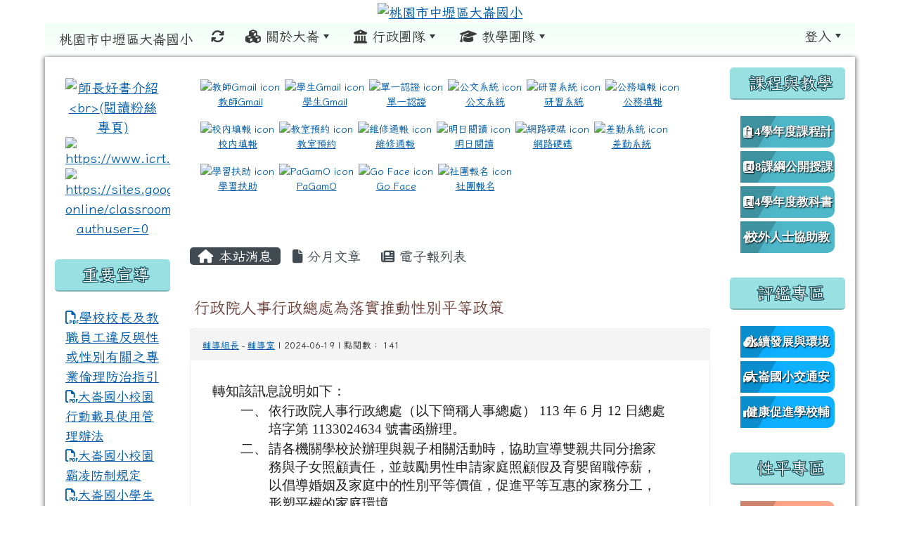

--- FILE ---
content_type: text/html; charset=UTF-8
request_url: https://www.dles.tyc.edu.tw/modules/tadnews/index.php?nsn=5023
body_size: 85170
content:
<!DOCTYPE html>
<html lang="zh-TW">
    <head>
                <!--目前$_SESSION['bootstrap']="5"; -->
        <!--將目前的資料夾名稱，設定為樣板標籤變數 theme_name-->
        
        <!-- theme_id= 6-->
        

                            

        <meta charset="UTF-8">
        <meta name="viewport" content="width=device-width, initial-scale=1.0, shrink-to-fit=no">
        <meta http-equiv="X-UA-Compatible" content="ie=edge">

        
        <meta name="robots" content="index,follow">
        <meta name="keywords" content="行政院人事行政總處為落實推動性別平等政策">
        <meta name="description" content="						轉知該訊息說明如下：												一、			依行政院人事行政總處（以下簡稱人事總處） 113 年 6 月 12 日總處培字第 1133024634 號書函辦理。									二、			請各機關學校於辦理與親子相關活動時，協助宣導雙親共同分擔家務與子女照顧責任，並鼓勵男性申請家庭照顧假及育嬰留職停薪，以倡導婚姻及家庭中的性別平等價值，促進平等互惠的家務分工，形塑平權的家庭環境。									三、			人事總處針對前開宣導事項業製作懶人包及短片，置於該總處全球資訊網（ https://www.dgpa.gov.tw ）「首頁/政策與業務/總處政策與業務/培訓考用處」/">
        <meta name="rating" content="general">
        <meta name="author" content="XOOPS">
        <meta name="copyright" content="Copyright © 2001-2017">
        <meta name="generator" content="XOOPS">
        <meta property="og:title" content="行政院人事行政總處為落實推動性別平等政策">
        <meta property="og:type" content="website">


        <meta property="og:image" content="https://www.dles.tyc.edu.tw/uploads/tad_themes/school2022/logo/logo_5_12_pqY.png">
        <meta property="og:site_name" content="桃園市中壢區大崙國小">
        <meta property="og:description" content="						轉知該訊息說明如下：												一、			依行政院人事行政總處（以下簡稱人事總處） 113 年 6 月 12 日總處培字第 1133024634 號書函辦理。									二、			請各機關學校於辦理與親子相關活動時，協助宣導雙親共同分擔家務與子女照顧責任，並鼓勵男性申請家庭照顧假及育嬰留職停薪，以倡導婚姻及家庭中的性別平等價值，促進平等互惠的家務分工，形塑平權的家庭環境。									三、			人事總處針對前開宣導事項業製作懶人包及短片，置於該總處全球資訊網（ https://www.dgpa.gov.tw ）「首頁/政策與業務/總處政策與業務/培訓考用處」/">
        <!-- 網站的標題及標語 -->
        <title>桃園市中壢區大崙國小 - 行政院人事行政總處為落實推動性別平等政策</title>

        
        <!-- Rss -->
        <link rel="alternate" type="application/rss+xml" title="RSS" href="https://www.dles.tyc.edu.tw/backend.php">
        <!-- icon -->
        <link href="https://www.dles.tyc.edu.tw/favicon.ico" rel="SHORTCUT ICON">
        <!-- Sheet Css -->
        <link rel="stylesheet" type="text/css" media="all" title="Style sheet" href="https://www.dles.tyc.edu.tw/xoops.css">
        <!-- XOOPS theme Sheet Css -->
        <link rel="stylesheet" type="text/css" media="all" title="Style sheet" href="https://www.dles.tyc.edu.tw/themes/school2022/css/xoops.css">
        <link href="https://www.dles.tyc.edu.tw/modules/tadtools/bootstrap5/css/bootstrap.css" rel="stylesheet" media="all">
        <!-- theme_color= bootstrap5 -->

        <!-- SmartMenus core CSS (required) -->
        <link href="https://www.dles.tyc.edu.tw/modules/tadtools/smartmenus/css/sm-core-css.css" media="all" rel="stylesheet">
        <!-- "sm-blue" menu theme (optional, you can use your own CSS, too) -->
                <!-- Theme Sheet Css -->
        <link rel="stylesheet" type="text/css" media="all" href="https://www.dles.tyc.edu.tw/themes/school2022/css/style.css">

        <!-- 給模組套用的樣板標籤開始 -->
        <script src="https://www.dles.tyc.edu.tw/browse.php?Frameworks/jquery/jquery.js" type="text/javascript"></script>
<script src="https://www.dles.tyc.edu.tw/browse.php?Frameworks/jquery/plugins/jquery.ui.js" type="text/javascript"></script>
<script src="https://www.dles.tyc.edu.tw/modules/tadtools/jquery/jquery.ui.touch-punch.min.js" type="text/javascript"></script>
<script src="https://www.dles.tyc.edu.tw/include/xoops.js" type="text/javascript"></script>
<script src="https://www.dles.tyc.edu.tw/themes/school2022/language/tchinese_utf8/script.js" type="text/javascript"></script>
<script src="https://www.dles.tyc.edu.tw/modules/tadtools/jquery/jquery-migrate-3.5.2.js" type="text/javascript"></script>
<script src="https://www.dles.tyc.edu.tw/modules/tadtools/colorbox/jquery.colorbox.js" type="text/javascript"></script>
<script src="https://www.dles.tyc.edu.tw/modules/tadtools/prism/prism.js" type="text/javascript"></script>
<script src="https://www.dles.tyc.edu.tw/modules/tadtools/fancyBox/lib/jquery.mousewheel.pack.js" type="text/javascript"></script>
<script src="https://www.dles.tyc.edu.tw/modules/tadtools/fancyBox/source/jquery.fancybox.js" type="text/javascript"></script>
<script type="text/javascript">
//<![CDATA[

                jQuery(document).ready(function(){
                    $('.fancybox_nsn').fancybox({
                    
                    fitToView : true,
                    width   : '1920',
                    height    : '1080',
                    
                    
                    autoSize  : false,
                    closeClick  : false,
                    openEffect  : 'none',
                    closeEffect : 'none'
                    
                    
                    });
                });
            
//]]></script>
<script type="text/javascript" src="https://www.dles.tyc.edu.tw/class/textsanitizer/image/image.js"></script>
<script src="https://www.dles.tyc.edu.tw/modules/tadtools/sweet-alert/sweet-alert.js" type="text/javascript"></script>
<script type="text/javascript">
//<![CDATA[

            function delete_tad_news_func(nsn){
                swal({
                    title: '確定要刪除此資料？',
                    text: '相關資料通通都將會被移除！',
                    type: 'warning',
                    html: '',
                    showCancelButton: true,
                    confirmButtonColor: '#DD6B55',
                    confirmButtonText: '確定刪除！',
                    closeOnConfirm: false ,
                    allowOutsideClick: true
                },
                function(){
                    location.href='/modules/tadnews/index.php?op=delete_tad_news&nsn=' + nsn;
                });
            }
            
//]]></script>
<link rel="stylesheet" href="https://www.dles.tyc.edu.tw/modules/tadtools/jquery/themes/base/jquery.ui.all.css" type="text/css" />
<link rel="stylesheet" href="https://www.dles.tyc.edu.tw/language/tchinese_utf8/style.css" type="text/css" />
<link rel="stylesheet" href="https://www.dles.tyc.edu.tw/media/font-awesome/css/font-awesome.min.css" type="text/css" />
<link rel="stylesheet" href="https://www.dles.tyc.edu.tw/modules/tadtools/colorbox/colorbox.css" type="text/css" />
<link rel="stylesheet" href="https://www.dles.tyc.edu.tw/modules/tadtools/css/xoops.css" type="text/css" />
<link rel="stylesheet" href="https://www.dles.tyc.edu.tw/modules/tadtools/css/fontawesome6/css/all.min.css" type="text/css" />
<link rel="stylesheet" href="https://www.dles.tyc.edu.tw/modules/tadtools/prism/prism.css" type="text/css" />
<link rel="stylesheet" href="https://www.dles.tyc.edu.tw/modules/tadtools/fancyBox/source/jquery.fancybox.css" type="text/css" />
<link rel="stylesheet" href="https://www.dles.tyc.edu.tw/modules/tadtools/sweet-alert/sweet-alert.css" type="text/css" />
<link rel="stylesheet" href="https://www.dles.tyc.edu.tw/modules/tadnews/css/module.css" type="text/css" />
<link rel="stylesheet" href="https://www.dles.tyc.edu.tw/modules/tadnews/css/module2.css" type="text/css" />
<link rel="stylesheet" href="https://www.dles.tyc.edu.tw/modules/tadtools/css/iconize.css" type="text/css" />


        <!-- 給模組套用的樣板標籤結束 -->

        <!-- 局部套用的樣式，如果有載入完整樣式 theme_css.tpl 那就不需要這一部份 -->
        <!--導覽工具列、區塊標題CSS設定開始-->
<style type="text/css">
    body {
        color: #202020;
        background-color: #ffffff;
        background-image: url('https://www.dles.tyc.edu.tw/uploads/tad_themes/school2022/bg/bg_5_15_xhJ.png');        background-position: center center;
        background-repeat: repeat;
        background-attachment: fixed;
        background-size: cover;
        font-size: 1.2rem;
        font-family: Iansui;    }

    a {
        color:#005ca8;
        font-family: Iansui;    }

    a:hover {
        color:#a40019;
    }



    #nav-container, #nav-wrapper {
                    /* position: relative; */
                z-index: 11;
                    background-color:tranparent;
            }

    #xoops_theme_nav {
                                    background: linear-gradient(#effff6, transparent);
                        }

    /* theme_css_blocks.tpl */
        .leftBlock .blockTitle{
        font-size: 1.5rem;        color: #ffffff;        background-color: #98e0e2;                        text-indent: 9px;                border-radius:5px;
        -moz-border-radius:5px;
        -webkit-border-radius:5px;
        -khtml-border-radius:5px;
            }

    .leftBlock a.block_config,
    .leftBlock a.tad_block_config{
        float: right;
        position: relative;
        z-index: 1;
    }

        .leftBlock{
        position: relative;
background: transparent;
overflow: hidden;
margin: 15px 0px 15px;
border-radius: 4px;
    }
    
        .leftBlock .blockTitle{
        border-bottom: 2px solid #7cb6b7;
padding: 8px 15px;text-align:center;
text-shadow: 0px 1px #0d4e5c, 1px 0px #0d4e5c, -1px 0px #0d4e5c, 0px -1px #0d4e5c, -1px -1px #0d4e5c, 1px 1px #0d4e5c, 1px -1px #0d4e5c, -1px 1px #0d4e5c;
    }
    
        .leftBlock .blockContent{
        padding: 15px;
    }
    
    .rightBlock .blockTitle{
        font-size: 1.5rem;        color: #ffffff;        background-color: #98e0e2;                        text-indent: 9px;                border-radius:5px;
        -moz-border-radius:5px;
        -webkit-border-radius:5px;
        -khtml-border-radius:5px;
            }

    .rightBlock a.block_config,
    .rightBlock a.tad_block_config{
        float: right;
        position: relative;
        z-index: 1;
    }

        .rightBlock{
        position: relative;
background: transparent;
overflow: hidden;
margin: 15px 0px 15px;
border-radius: 4px;
    }
    
        .rightBlock .blockTitle{
        border-bottom: 2px solid #7cb6b7;
padding: 8px 15px;text-align:center;
text-shadow: 0px 1px #0d4e5c, 1px 0px #0d4e5c, -1px 0px #0d4e5c, 0px -1px #0d4e5c, -1px -1px #0d4e5c, 1px 1px #0d4e5c, 1px -1px #0d4e5c, -1px 1px #0d4e5c;
    }
    
        .rightBlock .blockContent{
        padding: 15px;
    }
    
    .centerBlock .blockTitle{
        font-size: 1.5rem;        color: #ffffff;        background-color: #98e0e2;                        text-indent: 9px;                border-radius:5px;
        -moz-border-radius:5px;
        -webkit-border-radius:5px;
        -khtml-border-radius:5px;
            }

    .centerBlock a.block_config,
    .centerBlock a.tad_block_config{
        float: right;
        position: relative;
        z-index: 1;
    }

        .centerBlock{
        position: relative;
background: transparent;
overflow: hidden;
margin: 15px 0px 15px;
border-radius: 4px;
    }
    
        .centerBlock .blockTitle{
        border-bottom: 2px solid #7cb6b7;
padding: 8px 15px;text-align:center;
text-shadow: 0px 1px #0d4e5c, 1px 0px #0d4e5c, -1px 0px #0d4e5c, 0px -1px #0d4e5c, -1px -1px #0d4e5c, 1px 1px #0d4e5c, 1px -1px #0d4e5c, -1px 1px #0d4e5c;
    }
    
        .centerBlock .blockContent{
        padding: 15px;
    }
    
    .centerLeftBlock .blockTitle{
        font-size: 1.5rem;        color: #ffffff;        background-color: #98e0e2;                        text-indent: 9px;                border-radius:5px;
        -moz-border-radius:5px;
        -webkit-border-radius:5px;
        -khtml-border-radius:5px;
            }

    .centerLeftBlock a.block_config,
    .centerLeftBlock a.tad_block_config{
        float: right;
        position: relative;
        z-index: 1;
    }

        .centerLeftBlock{
        position: relative;
background: transparent;
overflow: hidden;
margin: 15px 0px 15px;
border-radius: 4px;
    }
    
        .centerLeftBlock .blockTitle{
        border-bottom: 2px solid #7cb6b7;
padding: 8px 15px;text-align:center;
text-shadow: 0px 1px #0d4e5c, 1px 0px #0d4e5c, -1px 0px #0d4e5c, 0px -1px #0d4e5c, -1px -1px #0d4e5c, 1px 1px #0d4e5c, 1px -1px #0d4e5c, -1px 1px #0d4e5c;
    }
    
        .centerLeftBlock .blockContent{
        padding: 15px;
    }
    
    .centerRightBlock .blockTitle{
        font-size: 1.5rem;        color: #ffffff;        background-color: #98e0e2;                        text-indent: 9px;                border-radius:5px;
        -moz-border-radius:5px;
        -webkit-border-radius:5px;
        -khtml-border-radius:5px;
            }

    .centerRightBlock a.block_config,
    .centerRightBlock a.tad_block_config{
        float: right;
        position: relative;
        z-index: 1;
    }

        .centerRightBlock{
        position: relative;
background: transparent;
overflow: hidden;
margin: 15px 0px 15px;
border-radius: 4px;
    }
    
        .centerRightBlock .blockTitle{
        border-bottom: 2px solid #7cb6b7;
padding: 8px 15px;text-align:center;
text-shadow: 0px 1px #0d4e5c, 1px 0px #0d4e5c, -1px 0px #0d4e5c, 0px -1px #0d4e5c, -1px -1px #0d4e5c, 1px 1px #0d4e5c, 1px -1px #0d4e5c, -1px 1px #0d4e5c;
    }
    
        .centerRightBlock .blockContent{
        padding: 15px;
    }
    
    .centerBottomBlock .blockTitle{
        font-size: 1.5rem;        color: #ffffff;        background-color: #98e0e2;                        text-indent: 9px;                border-radius:5px;
        -moz-border-radius:5px;
        -webkit-border-radius:5px;
        -khtml-border-radius:5px;
            }

    .centerBottomBlock a.block_config,
    .centerBottomBlock a.tad_block_config{
        float: right;
        position: relative;
        z-index: 1;
    }

        .centerBottomBlock{
        position: relative;
background: transparent;
overflow: hidden;
margin: 15px 0px 15px;
border-radius: 4px;
    }
    
        .centerBottomBlock .blockTitle{
        border-bottom: 2px solid #7cb6b7;
padding: 8px 15px;text-align:center;
text-shadow: 0px 1px #0d4e5c, 1px 0px #0d4e5c, -1px 0px #0d4e5c, 0px -1px #0d4e5c, -1px -1px #0d4e5c, 1px 1px #0d4e5c, 1px -1px #0d4e5c, -1px 1px #0d4e5c;
    }
    
        .centerBottomBlock .blockContent{
        padding: 15px;
    }
    
    .centerBottomLeftBlock .blockTitle{
        font-size: 1.5rem;        color: #ffffff;        background-color: #98e0e2;                        text-indent: 9px;                border-radius:5px;
        -moz-border-radius:5px;
        -webkit-border-radius:5px;
        -khtml-border-radius:5px;
            }

    .centerBottomLeftBlock a.block_config,
    .centerBottomLeftBlock a.tad_block_config{
        float: right;
        position: relative;
        z-index: 1;
    }

        .centerBottomLeftBlock{
        position: relative;
background: transparent;
overflow: hidden;
margin: 15px 0px 15px;
border-radius: 4px;
    }
    
        .centerBottomLeftBlock .blockTitle{
        border-bottom: 2px solid #7cb6b7;
padding: 8px 15px;text-align:center;
text-shadow: 0px 1px #0d4e5c, 1px 0px #0d4e5c, -1px 0px #0d4e5c, 0px -1px #0d4e5c, -1px -1px #0d4e5c, 1px 1px #0d4e5c, 1px -1px #0d4e5c, -1px 1px #0d4e5c;
    }
    
        .centerBottomLeftBlock .blockContent{
        padding: 15px;
    }
    
    .centerBottomRightBlock .blockTitle{
        font-size: 1.5rem;        color: #ffffff;        background-color: #98e0e2;                        text-indent: 9px;                border-radius:5px;
        -moz-border-radius:5px;
        -webkit-border-radius:5px;
        -khtml-border-radius:5px;
            }

    .centerBottomRightBlock a.block_config,
    .centerBottomRightBlock a.tad_block_config{
        float: right;
        position: relative;
        z-index: 1;
    }

        .centerBottomRightBlock{
        position: relative;
background: transparent;
overflow: hidden;
margin: 15px 0px 15px;
border-radius: 4px;
    }
    
        .centerBottomRightBlock .blockTitle{
        border-bottom: 2px solid #7cb6b7;
padding: 8px 15px;text-align:center;
text-shadow: 0px 1px #0d4e5c, 1px 0px #0d4e5c, -1px 0px #0d4e5c, 0px -1px #0d4e5c, -1px -1px #0d4e5c, 1px 1px #0d4e5c, 1px -1px #0d4e5c, -1px 1px #0d4e5c;
    }
    
        .centerBottomRightBlock .blockContent{
        padding: 15px;
    }
    
    .footerCenterBlock .blockTitle{
        font-size: 1.5rem;        color: #ffffff;        background-color: #98e0e2;                        text-indent: 9px;                border-radius:5px;
        -moz-border-radius:5px;
        -webkit-border-radius:5px;
        -khtml-border-radius:5px;
            }

    .footerCenterBlock a.block_config,
    .footerCenterBlock a.tad_block_config{
        float: right;
        position: relative;
        z-index: 1;
    }

        .footerCenterBlock{
        position: relative;
background: transparent;
overflow: hidden;
margin: 15px 0px 15px;
border-radius: 4px;
    }
    
        .footerCenterBlock .blockTitle{
        border-bottom: 2px solid #7cb6b7;
padding: 8px 15px;text-align:center;
text-shadow: 0px 1px #0d4e5c, 1px 0px #0d4e5c, -1px 0px #0d4e5c, 0px -1px #0d4e5c, -1px -1px #0d4e5c, 1px 1px #0d4e5c, 1px -1px #0d4e5c, -1px 1px #0d4e5c;
    }
    
        .footerCenterBlock .blockContent{
        padding: 15px;
    }
    
    .footerLeftBlock .blockTitle{
        font-size: 1.5rem;        color: #ffffff;        background-color: #98e0e2;                        text-indent: 9px;                border-radius:5px;
        -moz-border-radius:5px;
        -webkit-border-radius:5px;
        -khtml-border-radius:5px;
            }

    .footerLeftBlock a.block_config,
    .footerLeftBlock a.tad_block_config{
        float: right;
        position: relative;
        z-index: 1;
    }

        .footerLeftBlock{
        position: relative;
background: transparent;
overflow: hidden;
margin: 15px 0px 15px;
border-radius: 4px;
    }
    
        .footerLeftBlock .blockTitle{
        border-bottom: 2px solid #7cb6b7;
padding: 8px 15px;text-align:center;
text-shadow: 0px 1px #0d4e5c, 1px 0px #0d4e5c, -1px 0px #0d4e5c, 0px -1px #0d4e5c, -1px -1px #0d4e5c, 1px 1px #0d4e5c, 1px -1px #0d4e5c, -1px 1px #0d4e5c;
    }
    
        .footerLeftBlock .blockContent{
        padding: 15px;
    }
    
    .footerRightBlock .blockTitle{
        font-size: 1.5rem;        color: #ffffff;        background-color: #98e0e2;                        text-indent: 9px;                border-radius:5px;
        -moz-border-radius:5px;
        -webkit-border-radius:5px;
        -khtml-border-radius:5px;
            }

    .footerRightBlock a.block_config,
    .footerRightBlock a.tad_block_config{
        float: right;
        position: relative;
        z-index: 1;
    }

        .footerRightBlock{
        position: relative;
background: transparent;
overflow: hidden;
margin: 15px 0px 15px;
border-radius: 4px;
    }
    
        .footerRightBlock .blockTitle{
        border-bottom: 2px solid #7cb6b7;
padding: 8px 15px;text-align:center;
text-shadow: 0px 1px #0d4e5c, 1px 0px #0d4e5c, -1px 0px #0d4e5c, 0px -1px #0d4e5c, -1px -1px #0d4e5c, 1px 1px #0d4e5c, 1px -1px #0d4e5c, -1px 1px #0d4e5c;
    }
    
        .footerRightBlock .blockContent{
        padding: 15px;
    }
    

    /* theme_css_navbar.tpl */
    .sm-mint {
  border-top: 2px solid #ecfdff;
  border-bottom: 2px solid #ecfdff;
  background: transparent;
}
.sm-mint a, .sm-mint a:hover, .sm-mint a:focus, .sm-mint a:active {
  padding: 10px 15px;
  /* make room for the toggle button (sub indicator) */
  padding-right: 58px;
  color: #3b3b3b;
  font-family: Iansui, ;
  font-size: 1.2rem;
  font-weight: normal;
  line-height: 17px;
  text-decoration: none;
}
.sm-mint a.current {
  font-weight: bold;
}
.sm-mint a.disabled {
  color: #cccccc;
}
.sm-mint a .sub-arrow {
  position: absolute;
  top: 50%;
  margin-top: -17px;
  left: auto;
  right: 4px;
  width: 34px;
  height: 34px;
  overflow: hidden;
  font: bold 0.875rem/2.125rem monospace !important;
  text-align: center;
  text-shadow: none;
  background: #ecfdffaa;
  color:#3b3b3b;
  border-radius: 4px;
}
.sm-mint a .sub-arrow::before {
  content: '+';
}
.sm-mint a.highlighted .sub-arrow::before {
  content: '-';
}
.sm-mint li {
  border-top: 1px solid #3b3b3b22;
}
.sm-mint > li:first-child {
  border-top: 0;
}
.sm-mint ul {
  background: #ecfdff88;
}
.sm-mint ul a, .sm-mint ul a:hover, .sm-mint ul a:focus, .sm-mint ul a:active {
  color: #3b3b3b;
  font-size: 1.2rem;
  border-left: 8px solid transparent;
}

.sm-mint ul ul a,
.sm-mint ul ul a:hover,
.sm-mint ul ul a:focus,
.sm-mint ul ul a:active {
  color: #3b3b3b;
  border-left: 8px solid transparent;
}

.sm-mint ul ul ul a,
.sm-mint ul ul ul a:hover,
.sm-mint ul ul ul a:focus,
.sm-mint ul ul ul a:active {
  color: #3b3b3b;
  border-left: 8px solid transparent;
}
.sm-mint ul ul ul ul a,
.sm-mint ul ul ul ul a:hover,
.sm-mint ul ul ul ul a:focus,
.sm-mint ul ul ul ul a:active {
  color: #3b3b3b;
  border-left: 8px solid transparent;
}

.sm-mint ul ul ul ul ul a,
.sm-mint ul ul ul ul ul a:hover,
.sm-mint ul ul ul ul ul a:focus,
.sm-mint ul ul ul ul ul a:active {
  color: #3b3b3b;
  border-left: 8px solid transparent;
}

@media (min-width: 768px) {
  /* Switch to desktop layout
  -----------------------------------------------
     These transform the menu tree from
     collapsible to desktop (navbar + dropdowns)
  -----------------------------------------------*/
  /* start... (it's not recommended editing these rules) */
  .sm-mint ul {
    position: absolute;
    width: 12em;
    z-index: 250;
  }

  .sm-mint li {
    float: left;
  }

  .sm-mint.sm-rtl li {
    float: right;
  }

  .sm-mint ul li, .sm-mint.sm-rtl ul li, .sm-mint.sm-vertical li {
    float: none;
  }

  .sm-mint a {
    white-space: nowrap;
  }

  .sm-mint ul a, .sm-mint.sm-vertical a {
    white-space: normal;
  }

  .sm-mint .sm-nowrap > li > a, .sm-mint .sm-nowrap > li > :not(ul) a {
    white-space: nowrap;
  }

  /* ...end */
  .sm-mint {
    border-top: 0;
    background: transparent;
  }
  .sm-mint a, .sm-mint a:hover, .sm-mint a:focus, .sm-mint a:active, .sm-mint a.highlighted {
    padding: 10px 15px;
    color: #3b3b3b;
    border-radius: 4px 4px 0 0;
    border-radius: 0;
  }
  .sm-mint a:hover, .sm-mint a:focus, .sm-mint a:active {
    background: #ecfdffaa;
    color: #3b3b3b;
  }

  .sm-mint a.highlighted {
    background: #ecfdff;
    color: #3b3b3b;
    box-shadow: 0 4px 3px rgba(0, 0, 0, 0.25);
  }


  .sm-mint a.disabled {
    background: transparent;
    color: #cccccc;
    box-shadow: none;
  }
  .sm-mint a.has-submenu {
    padding-right: 34px;
  }
  .sm-mint a .sub-arrow {
    top: 50%;
    margin-top: -3px;
    right: 20px;
    width: 0;
    height: 0;
    border-width: 6px 4.02px 0 4.02px;
    border-style: solid dashed dashed dashed;
    border-color: #3b3b3b transparent transparent transparent;
    background: transparent;
    border-radius: 0;
  }
  .sm-mint a:hover .sub-arrow, .sm-mint a:focus .sub-arrow, .sm-mint a:active .sub-arrow {
    border-color: #3b3b3b transparent transparent transparent;
  }
  .sm-mint a.highlighted .sub-arrow {
    border-color: #3b3b3b transparent transparent transparent;
  }
  .sm-mint a.disabled .sub-arrow {
    border-color: #3b3b3b transparent transparent transparent;
  }
  .sm-mint a .sub-arrow::before {
    display: none;
  }
  .sm-mint li {
    border-top: 0;
  }
  .sm-mint ul {
    border: 0;
    padding: 8px 0;
    background: #ecfdff;
    border-radius: 0 4px 4px 4px;
    box-shadow: 0 4px 3px rgba(0, 0, 0, 0.25);
  }
  .sm-mint ul ul {
    border-radius: 4px;
  }

  .sm-mint ul a, .sm-mint ul a:hover, .sm-mint ul a:focus, .sm-mint ul a:active, .sm-mint ul a.highlighted {
        padding: 12px 20px;
        border-radius: 0;
        border-bottom: 1px solid #00000011;
      }

  .sm-mint ul li:last-child a{
    border-bottom: none;
          padding: 12px 20px 6px;
      }

  .sm-mint ul a:hover, .sm-mint ul a:focus, .sm-mint ul a:active, .sm-mint ul a.highlighted {
    background: #ecfdffaa;
    color: #3b3b3b;
    box-shadow: none;
  }
  .sm-mint ul a.disabled {
    background: transparent;
    color: #b3b3b3;
  }

  .sm-mint ul a.has-submenu {
    padding-right: 20px;
  }
  .sm-mint ul a .sub-arrow {
    right: 10px;
    margin-top: -4.02px;
    border-width: 4.02px 0 4.02px 6px;
    border-style: dashed dashed dashed solid;
    border-color: transparent transparent transparent #3b3b3b;
  }
  .sm-mint ul a:hover .sub-arrow, .sm-mint ul a:focus .sub-arrow, .sm-mint ul a:active .sub-arrow, .sm-mint ul a.highlighted .sub-arrow {
    border-color: transparent transparent transparent #3b3b3b;
  }
  .sm-mint ul a.disabled .sub-arrow {
    border-color: transparent transparent transparent #3b3b3b;
  }
  .sm-mint .scroll-up,
  .sm-mint .scroll-down {
    position: absolute;
    display: none;
    visibility: hidden;
    overflow: hidden;
    background: #ecfdff;
    height: 20px;
  }
  .sm-mint .scroll-up-arrow,
  .sm-mint .scroll-down-arrow {
    position: absolute;
    top: 6px;
    left: 50%;
    margin-left: -8px;
    width: 0;
    height: 0;
    overflow: hidden;
    border-width: 0 6px 8px 6px;
    border-style: dashed dashed solid dashed;
    border-color: transparent transparent #ecfdffaa transparent;
  }
  .sm-mint .scroll-down-arrow {
    border-width: 8px 6px 0 6px;
    border-style: solid dashed dashed dashed;
    border-color: #ecfdffaa transparent transparent transparent;
  }
  .sm-mint.sm-rtl a.has-submenu {
    padding-right: 20px;
    padding-left: 34px;
  }
  .sm-mint.sm-rtl a .sub-arrow {
    right: auto;
    left: 20px;
  }
  .sm-mint.sm-rtl.sm-vertical {
    border-right: 0;
    border-left: 2px solid #ecfdffaa;
  }
  .sm-mint.sm-rtl.sm-vertical a {
    border-radius: 0 4px 4px 0;
  }
  .sm-mint.sm-rtl.sm-vertical a.has-submenu {
    padding: 10px 20px;
  }
  .sm-mint.sm-rtl.sm-vertical a .sub-arrow {
    right: auto;
    left: 10px;
    border-width: 4.02px 6px 4.02px 0;
    border-style: dashed solid dashed dashed;
    border-color: transparent #ecfdffaa transparent transparent;
  }
  .sm-mint.sm-rtl.sm-vertical a:hover .sub-arrow, .sm-mint.sm-rtl.sm-vertical a:focus .sub-arrow, .sm-mint.sm-rtl.sm-vertical a:active .sub-arrow, .sm-mint.sm-rtl.sm-vertical a.highlighted .sub-arrow {
    border-color: transparent #3b3b3b transparent transparent;
  }
  .sm-mint.sm-rtl.sm-vertical a.disabled .sub-arrow {
    border-color: transparent #ecfdffaa transparent transparent;
  }
  .sm-mint.sm-rtl ul {
    border-radius: 4px 0 4px 4px;
  }
  .sm-mint.sm-rtl ul a {
    border-radius: 0 !important;
  }
  .sm-mint.sm-rtl ul a.has-submenu {
    padding: 10px 20px !important;
  }
  .sm-mint.sm-rtl ul a .sub-arrow {
    right: auto;
    left: 10px;
    border-width: 4.02px 6px 4.02px 0;
    border-style: dashed solid dashed dashed;
    border-color: transparent #ecfdffaa transparent transparent;
  }
  .sm-mint.sm-rtl ul a:hover .sub-arrow, .sm-mint.sm-rtl ul a:focus .sub-arrow, .sm-mint.sm-rtl ul a:active .sub-arrow, .sm-mint.sm-rtl ul a.highlighted .sub-arrow {
    border-color: transparent #3b3b3b transparent transparent;
  }
  .sm-mint.sm-rtl ul a.disabled .sub-arrow {
    border-color: transparent #ecfdffaa transparent transparent;
  }
  .sm-mint.sm-vertical {
    border-bottom: 0;
    border-right: 2px solid #ecfdffaa;
  }
  .sm-mint.sm-vertical a {
    padding: 10px 20px;
    border-radius: 4px 0 0 4px;
  }
  .sm-mint.sm-vertical a:hover, .sm-mint.sm-vertical a:focus, .sm-mint.sm-vertical a:active, .sm-mint.sm-vertical a.highlighted {
    background: #ecfdffaa;
    color: #3b3b3b;
    box-shadow: none;
  }
  .sm-mint.sm-vertical a.disabled {
    background: transparent;
    color: #cccccc;
  }
  .sm-mint.sm-vertical a .sub-arrow {
    right: 10px;
    margin-top: -4.02px;
    border-width: 4.02px 0 4.02px 6px;
    border-style: dashed dashed dashed solid;
    border-color: transparent transparent transparent #ecfdffaa;
  }
  .sm-mint.sm-vertical a:hover .sub-arrow, .sm-mint.sm-vertical a:focus .sub-arrow, .sm-mint.sm-vertical a:active .sub-arrow, .sm-mint.sm-vertical a.highlighted .sub-arrow {
    border-color: transparent transparent transparent #3b3b3b;
  }
  .sm-mint.sm-vertical a.disabled .sub-arrow {
    border-color: transparent transparent transparent #ecfdffaa;
  }
  .sm-mint.sm-vertical ul {
    border-radius: 4px !important;
  }
  .sm-mint.sm-vertical ul a {
    padding: 10px 20px;
  }
}

/*# sourceMappingURL=sm-mint.css.map */

#main-nav {
    border: none;
    position: relative;
    min-height: 3rem;
    }

/* Complete navbar .sm-mint */


.nav-brand {
  float: left;
  margin: 0;
}

.nav-brand a {
  display: block;
    padding: 11px 11px 11px 20px;
    color: #3b3b3b;
      font-size: 1.2rem;
    font-weight: normal;
  text-decoration: none;
}

#main-menu {
  clear: both;
  border-bottom: 0;
}

@media (min-width: 768px) {
  #main-menu {
    clear: none;
  }
}

/* Mobile menu toggle button */

.main-menu-btn {
  float: right;
  margin: 5px 10px;
  position: relative;
  display: inline-block;
  width: 29px;
  height: 29px;
  text-indent: 29px;
  white-space: nowrap;
  overflow: hidden;
  cursor: pointer;
  -webkit-tap-highlight-color: rgba(0, 0, 0, 0);
}

/* hamburger icon */

.main-menu-btn-icon,
.main-menu-btn-icon:before,
.main-menu-btn-icon:after {
  position: absolute;
  top: 50%;
  left: 2px;
  height: 2px;
  width: 24px;
  background: #3b3b3b;
  -webkit-transition: all 0.25s;
  transition: all 0.25s;
}

.main-menu-btn-icon:before {
  content: '';
  top: -7px;
  left: 0;
}

.main-menu-btn-icon:after {
  content: '';
  top: 7px;
  left: 0;
}

/* x icon */

#main-menu-state:checked ~ .main-menu-btn .main-menu-btn-icon {
  height: 0;
  background: transparent;
}

#main-menu-state:checked ~ .main-menu-btn .main-menu-btn-icon:before {
  top: 0;
  -webkit-transform: rotate(-45deg);
  transform: rotate(-45deg);
}

#main-menu-state:checked ~ .main-menu-btn .main-menu-btn-icon:after {
  top: 0;
  -webkit-transform: rotate(45deg);
  transform: rotate(45deg);
}

/* hide menu state checkbox (keep it visible to screen readers) */

#main-menu-state {
  position: absolute;
  width: 1px;
  height: 1px;
  margin: -1px;
  border: 0;
  padding: 0;
  overflow: hidden;
  clip: rect(1px, 1px, 1px, 1px);
}

/* hide the menu in mobile view */

#main-menu-state:not(:checked) ~ #main-menu {
  display: none;
}

#main-menu-state:checked ~ #main-menu {
  display: block;
}

@media (min-width: 768px) {
  /* hide the button in desktop view */
  .main-menu-btn {
    position: absolute;
    top: -99999px;
  }
  /* always show the menu in desktop view */
  #main-menu-state:not(:checked) ~ #main-menu {
    display: block;
  }
}
</style>
<!--導覽工具列、區塊標題CSS設定 by hc-->
        <style type="text/css">
            
#xoops_theme_left_zone{
    background-color:transparent;
    padding: 0px 14px;
}
#xoops_theme_center_zone{
    background-color:transparent;
    padding: 0px 14px;
}
#xoops_theme_right_zone {
    background-color:transparent;
    padding: 0px 14px;
}            #page-wrapper,
#top-wrapper,#top-display,
#logo-wrapper,#logo-display,
#nav-wrapper,#nav-display,
#slide-wrapper,#slide-display,
#base-wrapper,#base-display,
#footer-wrapper,#footer-display,
#bottom-wrapper,#bottom-display
{
    max-width: 100%;
}

#page-wrapper{
    position: relative;
    padding: 0px;
    margin: auto;
                
        background: transparent ;    margin-top: 0px;    margin-bottom: 0px;        
                                            

    box-shadow: -3px 0px 5px 0px rgba(50, 50, 50, 0.4), 3px 0px 5px 0px rgba(50, 50, 50, 0.4);    padding: 10px;}

#page-display{
            margin: 0px auto;
                    }

#page-display>div{
    padding: 0px;
    margin: 0px;
}


@media (min-width: 768px) {
    #page-wrapper{
            }
}


@media (max-width: 768px) {
    #page-wrapper, #page-display{
        max-width: 100%;
    }

    #page-wrapper{
        padding: 0px;
        margin: 0px;
    }
}

#top-wrapper{
    position: relative;
    padding: 0px;
    margin: auto;
                
    z-index: 8;    background: #80d3d6 ;    margin-top: 0px;    margin-bottom: 0px;        
            

        font-size: 0.95rem;}

#top-display{
            max-width:90%;
            margin: 0px auto;
    padding: 6px 0px;        background-color: #80d3d6;        }

#top-display>div{
    padding: 0px;
    margin: 0px;
}

    #top-wrapper,
    #top-display,
    #top-display img {
        border-radius: 0px;
    }

@media (min-width: 768px) {
    #top-wrapper{
            }
}


@media (max-width: 768px) {
    #top-wrapper, #top-display{
        max-width: 100%;
    }

    #page-wrapper{
        padding: 0px;
        margin: 0px;
    }
}

#logo-wrapper{
    position: relative;
    padding: 0px;
    margin: auto;
                        max-width:90%;
            
    z-index: 7;    background: transparent ;    margin-top: 0px;    margin-bottom: 0px;        
            

        }

#logo-display{
            margin: 0px auto;
    padding: 1px;        background-color: transparent;        }

#logo-display>div{
    padding: 0px;
    margin: 0px;
}


@media (min-width: 768px) {
    #logo-wrapper{
            }
}


@media (max-width: 768px) {
    #logo-wrapper, #logo-display{
        max-width: 100%;
    }

    #page-wrapper{
        padding: 0px;
        margin: 0px;
    }
}
#logo-wrapper{
    }

#nav-wrapper{
    position: relative;
    padding: 0px;
    margin: auto;
                        max-width:90%;
            
    z-index: 8;    background: transparent ;    margin-top: 0px;    margin-bottom: 0px;        
            

        }

#nav-display{
            margin: 0px auto;
    padding: 0px;                }

#nav-display>div{
    padding: 0px;
    margin: 0px;
}

    #nav-wrapper,
    #nav-display,
    #nav-display img {
        border-radius: 0px;
    }

@media (min-width: 768px) {
    #nav-wrapper{
            }
}


@media (max-width: 768px) {
    #nav-wrapper, #nav-display{
        max-width: 100%;
    }

    #page-wrapper{
        padding: 0px;
        margin: 0px;
    }
}                    #nav-display {
            background: linear-gradient(#effff6,transparent) ;
        }
        #nav-wrapper{
            background: transparent;
        }
    
#main-menu li {
    color:#3b3b3b;
}

#slide-wrapper{
    position: relative;
    padding: 0px;
    margin: auto;
                        max-width:90%;
            
        background: transparent ;    margin-top: 0px;    margin-bottom: 0px;        
            

        }

#slide-display{
            margin: 0px auto;
    padding: 0px;        background-color: transparent;        }

#slide-display>div{
    padding: 0px;
    margin: 0px;
}

    #slide-wrapper,
    #slide-display,
    #slide-display img {
        border-radius: 10px;
    }

@media (min-width: 768px) {
    #slide-wrapper{
            }
}


@media (max-width: 768px) {
    #slide-wrapper, #slide-display{
        max-width: 100%;
    }

    #page-wrapper{
        padding: 0px;
        margin: 0px;
    }
}

#middle-wrapper{
    position: relative;
    padding: 0px;
    margin: auto;
                
        background: transparent ;    margin-top: 0px;    margin-bottom: 0px;        
            

        }

#middle-display{
            max-width:90%;
            margin: 0px auto;
    padding: 10px;        background-color: transparent;        }

#middle-display>div{
    padding: 0px;
    margin: 0px;
}

    #middle-wrapper,
    #middle-display,
    #middle-display img {
        border-radius: 0px;
    }

@media (min-width: 768px) {
    #middle-wrapper{
            }
}


@media (max-width: 768px) {
    #middle-wrapper, #middle-display{
        max-width: 100%;
    }

    #page-wrapper{
        padding: 0px;
        margin: 0px;
    }
}
#content-wrapper{
    position: relative;
    padding: 0px;
    margin: auto;
                        max-width:90%;
            
        background: transparent ;    margin-top: 0px;    margin-bottom: 0px;        
                                            

    box-shadow: -3px 0px 5px 0px rgba(50, 50, 50, 0.4), 3px 0px 5px 0px rgba(50, 50, 50, 0.4);    }

#content-display{
            margin: 0px auto;
    padding: 0px;                color: #202020;}

#content-display>div{
    padding: 0px;
    margin: 0px;
}

    #content-wrapper,
    #content-display,
    #content-display img {
        border-radius: 0px;
    }

@media (min-width: 768px) {
    #content-wrapper{
            }
}


@media (max-width: 768px) {
    #content-wrapper, #content-display{
        max-width: 100%;
    }

    #page-wrapper{
        padding: 0px;
        margin: 0px;
    }
}


#footer-wrapper{
    position: relative;
    padding: 0px;
    margin: auto;
                
            margin-top: 0px;    margin-bottom: 0px;        
                                            

    box-shadow: -3px 0px 5px 0px rgba(50, 50, 50, 0.4), 3px 0px 5px 0px rgba(50, 50, 50, 0.4);    line-height:120%;text-align:center;font-size:30px;font-family:Iansui;}

#footer-display{
            max-width:90%;
            margin: 0px auto;
    padding: 30px 30px;            min-height: 8;    color: #281fff;}

#footer-display>div{
    padding: 0px;
    margin: 0px;
}

    #footer-wrapper,
    #footer-display,
    #footer-display img {
        border-radius: 0px;
    }

@media (min-width: 768px) {
    #footer-wrapper{
            }
}


@media (max-width: 768px) {
    #footer-wrapper, #footer-display{
        max-width: 100%;
    }

    #page-wrapper{
        padding: 0px;
        margin: 0px;
    }
}    #footer-display a,
    #footer-display a:hover,
    #footer-display a:active ,
    #footer-display a:visited {
        color:#281fff;
    }


#bottom-wrapper{
    position: relative;
    padding: 0px;
    margin: auto;
                
        background: #585858 ;    margin-top: 0px;    margin-bottom: 0px;        
            

        }

#bottom-display{
            max-width:90%;
            margin: 0px auto;
    padding: 10px;        background-color: #585858;    min-height: 40px;    color: #ffffff;}

#bottom-display>div{
    padding: 0px;
    margin: 0px;
}

    #bottom-wrapper,
    #bottom-display,
    #bottom-display img {
        border-radius: 0px;
    }

@media (min-width: 768px) {
    #bottom-wrapper{
            }
}


@media (max-width: 768px) {
    #bottom-wrapper, #bottom-display{
        max-width: 100%;
    }

    #page-wrapper{
        padding: 0px;
        margin: 0px;
    }
}    #bottom-display a,
    #bottom-display a:hover,
    #bottom-display a:active ,
    #bottom-display a:visited {
        color:#ffffff;
    }

@media (min-width: 768px) {
    #page-wrapper{
        max-width: 90%;
    }
}        </style>

        <!-- 載入bootstrap -->
        
        <!--Bootstrap js-->
        <script src="https://www.dles.tyc.edu.tw/modules/tadtools/bootstrap5/js/bootstrap.bundle.js"></script>

        <!-- SmartMenus jQuery plugin -->
        <script type="text/javascript" src="https://www.dles.tyc.edu.tw/modules/tadtools/smartmenus/jquery.smartmenus.js"></script>


        <script type="text/javascript">
            // SmartMenus init
            $(function() {
                $('#main-menu').smartmenus({
                                                            bottomToTopSubMenus: false
                                    });
            });

            // SmartMenus mobile menu toggle button
            $(function() {
                var $mainMenuState = $('#main-menu-state');
                if ($mainMenuState.length) {
                    // animate mobile menu
                    $mainMenuState.change(function(e) {
                        var $menu = $('#main-menu');
                        if (this.checked) {
                            $menu.hide().slideDown(250, function() { $menu.css('display', ''); });
                        } else {
                            $menu.show().slideUp(250, function() { $menu.css('display', ''); });
                        }
                    });
                    // hide mobile menu beforeunload
                    $(window).bind('beforeunload unload', function() {
                        if ($mainMenuState[0].checked) {
                            $mainMenuState[0].click();
                        }
                    });
                }
            });
        </script>    </head>

    <body >

        <!-- 導覽列區域 -->
        
        
                








                    <div id="logo-wrapper">
                <div id="logo-display" class="container-fluid d-flex justify-content-center">
            <div class="row">

                                                    <div class="col-xl-12 text-start">
                                                                
    <a href="https://www.dles.tyc.edu.tw/index.php" style="padding: 0px;"><img id="website_logo" src="https://www.dles.tyc.edu.tw/uploads/tad_themes/school2022/logo/logo_5_12_pqY.png" style="max-width: 100%;position: relative; z-index:10;" alt="桃園市中壢區大崙國小" title="桃園市中壢區大崙國小" class="img-fluid"></a>
                                                </div>
                        </div>
        </div>
    </div>

                
                
                                <div id="nav-wrapper">
        <div id="nav-display">
            <div>
                <script type="title/javascript" src="https://www.dles.tyc.edu.tw/modules/tadtools/smartmenus/jquery.smartmenus.min.js"></script>

<script>
    function tad_themes_popup(URL) {
        $.colorbox({iframe:true, width:"80%", height:"90%",href : URL});
    }
</script>

<!-- default -->
<nav role="navigation" id="main-nav">

    <!-- Mobile menu toggle button (hamburger/x icon) -->
    <input id="main-menu-state" type="checkbox" />
    <label class="main-menu-btn" for="main-menu-state">
    <span class="main-menu-btn-icon"></span> Toggle main menu visibility
    </label>


                        <h2 class="nav-brand">
                <a class="navbar-brand" href="https://www.dles.tyc.edu.tw/index.php" style="color:#3b3b3b">桃園市中壢區大崙國小</a>
            </h2>
            

    <ul id="main-menu" class="sm sm-mint d-md-flex flex-md-wrap">
                        
        <li>
            <a href="https://www.dles.tyc.edu.tw/modules/tadtools/ajax_file.php?op=remove_json" title="重整畫面"><i class="fa fa-refresh" aria-hidden="true"></i>
            </a>
        </li>

            <li>
        <a href="https://www.dles.tyc.edu.tw/modules/tadnews/page.php?ncsn=7" target="_self"><i class="fa fa-cubes"></i> 關於大崙</a>
                                    <ul>
                    <li>

                <a href="https://www.dles.tyc.edu.tw/modules/tadnews/page.php?ncsn=7&nsn=1182" target="_self" title="學校平面"> 學校平面</a>
                            </li>
                    <li>

                <a href="https://www.dles.tyc.edu.tw/modules/tadnews/page.php?ncsn=7&nsn=11" target="_self" title="歷任校長"> 歷任校長</a>
                            </li>
                    <li>

                <a href="https://www.dles.tyc.edu.tw/modules/tadnews/page.php?ncsn=7&nsn=9" target="_self" title="學校沿革"> 學校沿革</a>
                            </li>
                    <li>

                <a href="https://www.dles.tyc.edu.tw/modules/tadnews/page.php?ncsn=7&nsn=1509" target="_self" title="歷任會長"> 歷任會長</a>
                            </li>
                    <li>

                <a href="https://www.dles.tyc.edu.tw/modules/tadnews/page.php?ncsn=7&nsn=65" target="_self" title="學區範圍"> 學區範圍</a>
                            </li>
                    <li>

                <a href="https://www.dles.tyc.edu.tw/modules/tadnews/page.php?ncsn=7&nsn=63" target="_self" title="電話分機"> 電話分機</a>
                            </li>
                    <li>

                <a href="https://www.dles.tyc.edu.tw/modules/tadnews/page.php?ncsn=7&nsn=62" target="_self" title="大崙校歌"> 大崙校歌</a>
                            </li>
                    <li>

                <a href="https://www.dles.tyc.edu.tw/modules/tadnews/page.php?ncsn=7&nsn=64" target="_self" title="本校位置"> 本校位置</a>
                            </li>
            </ul>
            </li>
    <li>
        <a href="https://www.dles.tyc.edu.tw/modules/tadnews/page.php?ncsn=8" target="_self"><i class="fa fa-university"></i> 行政團隊</a>
                                    <ul>
                    <li>

                <a href="https://www.dles.tyc.edu.tw/modules/tadnews/page.php?ncsn=8&nsn=66" target="_self" title="校長室"> 校長室</a>
                            </li>
                    <li>

                <a href="https://www.dles.tyc.edu.tw/modules/tadnews/page.php?ncsn=8&nsn=14" target="_self" title="教務處"> 教務處</a>
                            </li>
                    <li>

                <a href="https://www.dles.tyc.edu.tw/modules/tadnews/page.php?ncsn=8&nsn=15" target="_self" title="學務處"> 學務處</a>
                            </li>
                    <li>

                <a href="https://www.dles.tyc.edu.tw/modules/tadnews/page.php?ncsn=8&nsn=16" target="_self" title="總務處"> 總務處</a>
                            </li>
                    <li>

                <a href="https://www.dles.tyc.edu.tw/modules/tadnews/page.php?ncsn=8&nsn=17" target="_self" title="輔導室"> 輔導室</a>
                            </li>
                    <li>

                <a href="https://www.dles.tyc.edu.tw/modules/tadnews/page.php?ncsn=8&nsn=67" target="_self" title="人事室"> 人事室</a>
                            </li>
                    <li>

                <a href="https://www.dles.tyc.edu.tw/modules/tadnews/page.php?ncsn=8&nsn=68" target="_self" title="會計室"> 會計室</a>
                            </li>
            </ul>
            </li>
    <li>
        <a href="https://www.dles.tyc.edu.tw/modules/tadnews/page.php?ncsn=29" target="_self"><i class="fa fa-graduation-cap"></i> 教學團隊</a>
                                    <ul>
                    <li>

                <a href="https://www.dles.tyc.edu.tw/modules/tadnews/page.php?ncsn=29&nsn=13" target="_self" title="各年級班級數"> 各年級班級數</a>
                            </li>
                    <li>

                <a href="https://www.dles.tyc.edu.tw/modules/tadnews/page.php?ncsn=29&nsn=77" target="_self" title="科任老師"> 科任老師</a>
                            </li>
            </ul>
            </li>
        <li class="flex-grow-1 hide-in-phone">
            <a accesskey="U" href="#xoops_theme_nav_key" title="上方導覽工具列" id="xoops_theme_nav_key" style="color: transparent; font-size: 0.625rem;" class="disabled">:::</a>
        </li>

        
                    <li>
                <a href="#">
                登入                </a>
                    <ul>

            <li>
            <form action="https://www.dles.tyc.edu.tw/user.php" method="post">
                <fieldset style="min-width: 200px; margin: 10px;">
                    <legend>
                        登入                    </legend>
                                        <div class="form-group row mb-3">
                        <label class="col-md-4 col-form-label text-sm-end" for="uname">
                            帳號
                        </label>
                        <div class="col-md-8">
                            <input type="text" name="uname"  id="uname" placeholder="請輸入帳號"  class="form-control">
                        </div>
                    </div>

                    <div class="form-group row mb-3">
                        <label class="col-md-4 col-form-label text-sm-end" for="pass">
                            密碼
                        </label>
                        <div class="col-md-8">
                        <input type="password" name="pass" id="pass" placeholder="請輸入密碼" class="form-control">
                        </div>
                    </div>

                    <div class="form-group row mb-3">
                        <label class="col-md-4 col-form-label text-sm-end">
                        </label>
                        <div class="col-md-8 d-grid gap-2">
                            <input type="hidden" name="xoops_redirect" value="/modules/tadnews/index.php?nsn=5023">
                            <input type="hidden" name="rememberme" value="On">
                            <input type="hidden" name="op" value="login">
                            <input type="hidden" name="xoops_login" value="1">
                            <button type="submit" class="btn btn-primary btn-block">登入</button>
                        </div>
                    </div>
                </fieldset>

                            </form>
        </li>
    
        </ul>
            </li>
            </ul>
</nav>

<script type="text/javascript">
    document.addEventListener('click',function(e){
        // Hamburger menu
        if(e.target.classList.contains('hamburger-toggle')){
            e.target.children[0].classList.toggle('active');
        }
    });

    $(document).ready(function(){
        if($( window ).width() > 768){
            $('li.hide-in-phone').show();
        }else{
            $('li.hide-in-phone').hide();
        }
    });

    $( window ).resize(function() {
        if($( window ).width() > 768){
            $('li.hide-in-phone').show();
        }else{
            $('li.hide-in-phone').hide();
        }
    });
</script>            </div>
        </div>
    </div>
        
        
                






                        <div class="d-flex flex-column min-vh-100">
            <div class="flex-grow-1">
                                <div id="content-wrapper">
    <div id="content-display">
        <div class="container-fluid">
            <!-- 載入布局 -->
            <div id="xoops_theme_content_zone" class="row g-0">
            <!-- 若是有左、右區塊 -->

        <div id="xoops_theme_center_zone" class="col-xl-8 order-lg-2" style="">
            <a accesskey="C" href="#xoops_theme_center_zone_key" title="中間區域（包含中間區塊及主內容）" id="xoops_theme_center_zone_key" style="color: transparent; font-size: 0.625rem; position: absolute;">:::</a>
<div id="xoops_theme_center" style="">
                            <div class="centerBlock">
                    <div>
        </div>
                <div class="blockContent" style="clear:both;">
                    <link href="https://www.dles.tyc.edu.tw/modules/tad_blocks/type/toolbar/hover-min.css" rel="stylesheet">
<link href="https://www.dles.tyc.edu.tw/modules/tad_blocks/type/toolbar/freq_toolbar.css" rel="stylesheet">
<div id="freq-link_134" class="freq-link">
    <ul class="text-left">        <li>
            <a href="https://mail.google.com/a/m2.dles.tyc.edu.tw/"  target="_blank" style="font-size: 0.75em;"><img src="https://www.dles.tyc.edu.tw/uploads/tad_blocks/image/gmail.png" alt="教師Gmail icon" class="hvr-buzz-out"><p>教師Gmail</p></a>
        </li>        <li>
            <a href="https://mail.google.com/a/stu.dles.tyc.edu.tw/"  target="_blank" style="font-size: 0.75em;"><img src="https://www.dles.tyc.edu.tw/uploads/tad_blocks/image/gmail2.png" alt="學生Gmail icon" class="hvr-buzz-out"><p>學生Gmail</p></a>
        </li>        <li>
            <a href="https://sso.tyc.edu.tw/TYESSO/Login.aspx"  target="_blank" style="font-size: 0.75em;"><img src="https://www.dles.tyc.edu.tw/uploads/tad_blocks/image/ty_edu_l.png" alt="單一認證 icon" class="hvr-buzz-out"><p>單一認證</p></a>
        </li>        <li>
            <a href="https://odis.tycg.gov.tw/"  target="_blank" style="font-size: 0.75em;"><img src="https://www.dles.tyc.edu.tw/uploads/tad_blocks/image/folder-9.png" alt="公文系統 icon" class="hvr-buzz-out"><p>公文系統</p></a>
        </li>        <li>
            <a href="https://drp.tyc.edu.tw/TYDRP/Index.aspx"  target="_blank" style="font-size: 0.75em;"><img src="https://www.dles.tyc.edu.tw/uploads/tad_blocks/image/classroom.png" alt="研習系統 icon" class="hvr-buzz-out"><p>研習系統</p></a>
        </li>        <li>
            <a href="https://doc.tyc.edu.tw/index.php"  target="_blank" style="font-size: 0.75em;"><img src="https://www.dles.tyc.edu.tw/uploads/tad_blocks/image/file.png" alt="公務填報 icon" class="hvr-buzz-out"><p>公務填報</p></a>
        </li>        <li>
            <a href="https://www.dles.tyc.edu.tw/modules/tad_form"  target="_blank" style="font-size: 0.75em;"><img src="https://www.dles.tyc.edu.tw/uploads/tad_blocks/image/report.png" alt="校內填報 icon" class="hvr-buzz-out"><p>校內填報</p></a>
        </li>        <li>
            <a href="https://www.dles.tyc.edu.tw/modules/jill_booking"  target="_blank" style="font-size: 0.75em;"><img src="https://www.dles.tyc.edu.tw/uploads/tad_blocks/image/blackboard.png" alt="教室預約 icon" class="hvr-buzz-out"><p>教室預約</p></a>
        </li>        <li>
            <a href="https://www.dles.tyc.edu.tw/modules/tad_repair/"  target="_blank" style="font-size: 0.75em;"><img src="https://www.dles.tyc.edu.tw/uploads/tad_blocks/image/maintenance.png" alt="維修通報 icon" class="hvr-buzz-out"><p>維修通報</p></a>
        </li>        <li>
            <a href="https://www.cot.org.tw/ac/index.php"  target="_blank" style="font-size: 0.75em;"><img src="https://www.dles.tyc.edu.tw/uploads/tad_blocks/image/bookshelf.png" alt="明日閱讀 icon" class="hvr-buzz-out"><p>明日閱讀</p></a>
        </li>        <li>
            <a href="https://w5.dles.tyc.edu.tw"  target="_blank" style="font-size: 0.75em;"><img src="https://www.dles.tyc.edu.tw/uploads/tad_blocks/image/harddisk.png" alt="網路硬碟 icon" class="hvr-buzz-out"><p>網路硬碟</p></a>
        </li>        <li>
            <a href="https://tycg.cloudhr.tw/TY_SCHOOL/login.aspx"  target="_blank" style="font-size: 0.75em;"><img src="https://www.dles.tyc.edu.tw/uploads/tad_blocks/image/shift.png" alt="差勤系統 icon" class="hvr-buzz-out"><p>差勤系統</p></a>
        </li>        <li>
            <a href="https://exam.tcte.edu.tw/tbt_html/"  target="_blank" style="font-size: 0.75em;"><img src="https://www.dles.tyc.edu.tw/uploads/tad_blocks/image/a_icon_off.png" alt="學習扶助 icon" class="hvr-buzz-out"><p>學習扶助</p></a>
        </li>        <li>
            <a href="https://www.pagamo.org/sign_in"  target="_blank" style="font-size: 0.75em;"><img src="https://www.dles.tyc.edu.tw/uploads/tad_blocks/image/06611c65dca6358d.png" alt="PaGamO icon" class="hvr-buzz-out"><p>PaGamO</p></a>
        </li>        <li>
            <a href="https://stu.goface.me/"  target="_blank" style="font-size: 0.75em;"><img src="https://www.dles.tyc.edu.tw/uploads/tad_blocks/image/擷取.png" alt="Go Face icon" class="hvr-buzz-out"><p>Go Face</p></a>
        </li>        <li>
            <a href="https://www.dles.tyc.edu.tw/modules/kw_club/"  target="_blank" style="font-size: 0.75em;"><img src="https://www.dles.tyc.edu.tw/uploads/tad_blocks/image/sign-up.png" alt="社團報名 icon" class="hvr-buzz-out"><p>社團報名</p></a>
        </li>   </ul></div>
                </div>
            </div>
                <div class="row">
        <div class="col-md-6"></div>
        <div class="col-md-6"></div>
    </div>

        <div id="xoops_contents">
        
        <nav class='toolbar_bootstrap_nav'>
            <ul>
            <li class='current' title='本站消息'><a href='https://www.dles.tyc.edu.tw/modules/tadnews/index.php' ><i class='fa fa-home'></i> 本站消息</a></li><li ><a href='https://www.dles.tyc.edu.tw/modules/tadnews/archive.php' ><i class='fa fa-file'></i> 分月文章</a></li><li ><a href='https://www.dles.tyc.edu.tw/modules/tadnews/newspaper.php' ><i class='fa fa-newspaper'></i> 電子報列表</a></li>
            </ul>
        </nav>
<!--TadNews Start-->
<div style="margin-bottom: 30px;">
    
</div>



                        <div class="news_page_container">
                <div >
                    <h3 class="my">
                        <a href="https://www.dles.tyc.edu.tw/modules/tadnews/index.php?nsn=5023">
                        行政院人事行政總處為落實推動性別平等政策
                        </a>
                    </h3>
                </div>

                <div class="news_page_content">
                    <div class="row news_page_info">
                        <div class="col-md-6">
                            

                            <span class="news_page_info_text">
                                <a href="https://www.dles.tyc.edu.tw/userinfo.php?uid=142">輔導組長</a>
                                -
                                <a href="https://www.dles.tyc.edu.tw/modules/tadnews/index.php?ncsn=23">輔導室</a>
                                |
                                2024-06-19
                                |
                                點閱數：
                                141
                            </span>
                            
                        </div>
                        <div class="col-md-6 text-right text-end"></div>
                    </div>
                    <div style="margin: 30px;">
                        
                        <table class="css_Table_Line26" style="max-width:650px; width:650px; line-height:26px; font-family:&quot;Times New Roman&quot;; background-color:#ffffff; text-decoration-thickness:initial; text-decoration-style:initial; text-decoration-color:initial">
	<tbody>
		<tr>
			<td class="css_Title_P1" style="width:56px; vertical-align:text-top; white-space:nowrap; background-color:#ffffff"><span style="word-break:break-all"><span style="font-size: 1.2rem;"><span style="">轉知該訊息說明如下：</span></span></span></td>
			<td style="background-color:#ffffff"><span style="word-break:break-all"></span></td>
		</tr>
	</tbody>
</table>

<table class="css_Table_Line26" style="max-width:650px; width:650px; line-height:26px; font-family:&quot;Times New Roman&quot;; background-color:#ffffff; text-decoration-thickness:initial; text-decoration-style:initial; text-decoration-color:initial">
	<tbody>
		<tr>
			<td class="css_Title_P2" style="width:80px; vertical-align:text-top; text-align:right; background-color:#ffffff"><span style="word-break:break-all"><span style="font-size: 1.2rem;"><span style="">一、</span></span></span></td>
			<td style="background-color:#ffffff"><span style="word-break:break-all"><span style="font-size: 1.2rem;"><span style="">依行政院人事行政總處（以下簡稱人事總處） 113 年 6 月 12 日總處培字第 1133024634 號書函辦理。</span></span></span></td>
		</tr>
	</tbody>
</table>

<table class="css_Table_Line26" style="max-width:650px; width:650px; line-height:26px; font-family:&quot;Times New Roman&quot;; background-color:#ffffff; text-decoration-thickness:initial; text-decoration-style:initial; text-decoration-color:initial">
	<tbody>
		<tr>
			<td class="css_Title_P2" style="width:80px; vertical-align:text-top; text-align:right; background-color:#ffffff"><span style="word-break:break-all"><span style="font-size: 1.2rem;"><span style="">二、</span></span></span></td>
			<td style="background-color:#ffffff"><span style="word-break:break-all"><span style="font-size: 1.2rem;"><span style="">請各機關學校於辦理與親子相關活動時，協助宣導雙親共同分擔家務與子女照顧責任，並鼓勵男性申請家庭照顧假及育嬰留職停薪，以倡導婚姻及家庭中的性別平等價值，促進平等互惠的家務分工，形塑平權的家庭環境。</span></span></span></td>
		</tr>
	</tbody>
</table>

<table class="css_Table_Line26" style="max-width:650px; width:650px; line-height:26px; font-family:&quot;Times New Roman&quot;; background-color:#ffffff; text-decoration-thickness:initial; text-decoration-style:initial; text-decoration-color:initial">
	<tbody>
		<tr>
			<td class="css_Title_P2" style="width:80px; vertical-align:text-top; text-align:right; background-color:#ffffff"><span style="word-break:break-all"><span style="font-size: 1.2rem;"><span style="">三、</span></span></span></td>
			<td style="background-color:#ffffff"><span style="word-break:break-all"><span style="font-size: 1.2rem;"><span style="">人事總處針對前開宣導事項業製作懶人包及短片，置於該總處全球資訊網（ <a  href="https://www.dgpa.gov.tw" target="_blank">https://www.dgpa.gov.tw</a> ）「首頁/政策與業務/總處政策與業務/培訓考用處」/「差勤獎懲」、「任免遷調」項下，另公務人員育嬰留職停薪大哉問短片，前經本府 113 年 3 月 14 日府人力字第 1130067651 號書函諒達，請各機關學校協助宣導，並推廣運用。</span></span></span></td>
		</tr>
	</tbody>
</table>

                    </div>

                    <div style="clear:both;"></div>
                </div>

                
                

                            </div>
        
            

<script type="text/javascript">
    $(document).ready(function(){
        $('[data-toggle="tooltip"]').tooltip();
        $('[data-bs-toggle="tooltip"]').tooltip();
    });
</script>
    </div>

    
    <div class="row">
        <div class="col-md-6"></div>
        <div class="col-md-6"></div>
    </div>
</div>        </div>

        <div id="xoops_theme_left_zone" class="col-xl-2 order-lg-1">
            <div id="xoops_theme_left" style="">
                <a accesskey="L" href="#xoops_theme_left_zone_key" title="左邊區域（視佈景版型不同可能包含左右兩側之區塊）" id="xoops_theme_left_zone_key" style="color: transparent; font-size: 0.625rem; position: absolute;">:::</a>
                
                        <div class="leftBlock">
                    <div>
        </div>
                <div class="blockContent">
                    <div style=""><a href="https://www.facebook.com/people/%E5%A4%A7%E5%B4%99%E5%9C%8B%E5%B0%8F%E5%9C%96%E6%9B%B8%E9%A4%A8-%E7%84%A1%E8%88%87%E5%B4%99%E6%AF%94%E7%9A%84%E9%96%B1%E7%AB%A0/61551268886940/?is_tour_dismissed=true" target="_blank" title="師長好書介紹<br>(閱讀粉絲專頁)"><img src="https://www.dles.tyc.edu.tw/uploads/tad_blocks/image/Books Script (1).png" alt="師長好書介紹<br>(閱讀粉絲專頁)" class="img-fluid img-responsive" style="text-align:center;"></a></div><div style=""><a href="https://www.icrt.com.tw/" target="_blank" title="https://www.icrt.com.tw/"><img src="https://www.dles.tyc.edu.tw/uploads/tad_blocks/image/Books Script 的複本.png" alt="https://www.icrt.com.tw/" class="img-fluid img-responsive" style="text-align:center;"><span class=sr-only>link to  https://www.icrt.com.tw/ \ title=https://www.icrt.com.tw/</span></a></div><div style=""><a href="https://sites.google.com/m2.dles.tyc.edu.tw/learning-online/classroom%E9%80%A3%E7%B5%90?authuser=0" target="_blank" title="https://sites.google.com/m2.dles.tyc.edu.tw/learning-online/classroom%E9%80%A3%E7%B5%90?authuser=0"><img src="https://www.dles.tyc.edu.tw/uploads/tad_blocks/image/Online courses.png" alt="https://sites.google.com/m2.dles.tyc.edu.tw/learning-online/classroom%E9%80%A3%E7%B5%90?authuser=0" class="img-fluid img-responsive" style="text-align:center;"><span class=sr-only>link to  https://sites.google.com/m2.dles.tyc.edu.tw/learning-online/classroom%E9%80%A3%E7%B5%90?authuser=0 \ title=https://sites.google.com/m2.dles.tyc.edu.tw/learning-online/classroom%E9%80%A3%E7%B5%90?authuser=0</span></a></div>
                </div>
            </div>
                                <div class="leftBlock">
                
            <h3 class="blockTitle">
            
                            重要宣導
                    </h3>
                    <div class="blockContent">
                    <p><a href="https://www.dles.tyc.edu.tw/uploads/tad_blocks/file/%E5%AD%B8%E6%A0%A1%E6%A0%A1%E9%95%B7%E5%8F%8A%E6%95%99%E8%81%B7%E5%93%A1%E5%B7%A5%E9%81%95%E5%8F%8D%E8%88%87%E6%80%A7%E6%88%96%E6%80%A7%E5%88%A5%E6%9C%89%E9%97%9C%E4%B9%8B%E5%B0%88%E6%A5%AD%E5%80%AB%E7%90%86%E9%98%B2%E6%B2%BB%E6%8C%87%E5%BC%95%28113.5.29%E7%89%88%29.pdf"><span aria-hidden="true" class="far fa-file-pdf"></span>學校校長及教職員工違反與性或性別有關之專業倫理防治指引</a><br />
<span style="font-size: 1.13rem;"><a href="https://www.dles.tyc.edu.tw/uploads/tad_blocks/file/%E5%A4%A7%E5%B4%99%E5%9C%8B%E6%B0%91%E5%B0%8F%E5%AD%B8%E6%A0%A1%E5%9C%92%E8%A1%8C%E5%8B%95%E8%BC%89%E5%85%B7%E7%AE%A1%E7%90%86%E8%BE%A6%E6%B3%95.pdf"><span aria-hidden="true" class="far fa-file-pdf"></span>大崙國小校園行動載具使用管理辦法</a><br />
<a href="https://www.dles.tyc.edu.tw/uploads/tad_blocks/file/%E5%A4%A7%E5%B4%99%E5%9C%8B%E5%B0%8F%E6%A0%A1%E5%9C%92%E9%9C%B8%E5%87%8C%E9%98%B2%E5%88%B6%E8%A6%8F%E5%AE%9A1130903.pdf" target="_blank"><span aria-hidden="true" class="far fa-file-pdf"></span>大崙國小校園霸凌防制規定</a><br />
<a href="https://www.dles.tyc.edu.tw/uploads/tad_blocks/file/%E5%A4%A7%E5%B4%99%E5%9C%8B%E6%B0%91%E5%B0%8F%E5%AD%B8%E6%95%99%E5%B8%AB%E8%BC%94%E5%B0%8E%E8%88%87%E7%AE%A1%E6%95%99%E5%AD%B8%E7%94%9F%E8%BE%A6%E6%B3%95%E5%85%AC%E5%91%8A%E7%89%88.pdf"><span aria-hidden="true" class="far fa-file-pdf"></span>大崙國小學生輔導與管教辦法</a><br />
<a href="https://www.dles.tyc.edu.tw/uploads/tad_blocks/file/%E5%A4%A7%E5%B4%99%E5%9C%8B%E6%B0%91%E5%B0%8F%E5%AD%B8%E6%9C%8D%E8%A3%9D%E5%84%80%E5%AE%B9%E8%A6%8F%E7%AF%84%E8%A6%81%E9%BB%9E.pdf"><span aria-hidden="true" class="far fa-file-pdf"></span>大崙國小學生服裝儀容規範要點</a><br />
<a href="https://www.dles.tyc.edu.tw/uploads/tad_blocks/file/%E6%A1%83%E5%9C%92%E5%B8%82%E4%B8%AD%E5%A3%A2%E5%8D%80%E5%A4%A7%E5%B4%99%E5%9C%8B%E6%B0%91%E5%B0%8F%E5%AD%B8%E7%9B%A3%E8%A6%96%E9%8C%84%E5%BD%B1%E7%B3%BB%E7%B5%B1%E7%AE%A1%E7%90%86%E8%BE%A6%E6%B3%95.pdf"><span aria-hidden="true" class="far fa-file-pdf"></span><span class="sr-only">link to https://www.dles.tyc.edu.tw/uploads/tad_blocks/file/%E6%A1%83%E5%9C%92%E5%B8%82%E4%B8%AD%E5%A3%A2%E5%8D%80%E5%A4%A7%E5%B4%99%E5%9C%8B%E6%B0%91%E5%B0%8F%E5%AD%B8%E7%9B%A3%E8%A6%96%E9%8C%84%E5%BD%B1%E7%B3%BB%E7%B5%B1%E7%AE%A1%E7%90%86%E8%BE%A6%E6%B3%95.pdf</span></a><a href="https://www.dles.tyc.edu.tw/uploads/tad_blocks/file/%E5%A4%A7%E5%B4%99%E5%9C%8B%E5%B0%8F%E5%AD%B8%E7%94%9F%E8%AB%8B%E5%81%87%E8%BE%A6%E6%B3%95.pdf">大崙國小學生請假辦法</a></span><br />
<a href="https://friendlycampus.k12ea.gov.tw/StudentAffairs/54/2">學生申訴及再申訴專區</a><span style="font-size: 1.13rem;"><br />
教育部反霸凌專線「1953」<br />
本市反霸凌專線為「0800-775-889」</span></p>

                </div>
            </div>
                        </div>
        </div>

        <div id="xoops_theme_right_zone" class="col-xl-2 order-lg-3">
            <div id="xoops_theme_right"  style="">
                <a accesskey="R" href="#xoops_theme_right_zone_key" title="右邊區域（視佈景版型不同可能包含左右兩側之區塊）" id="xoops_theme_right_zone_key" style="color: transparent; font-size: 0.625rem; position: absolute;">:::</a>
                	                    <div class="rightBlock">
                
            <h3 class="blockTitle">
            
                            課程與教學
                    </h3>
                    <div class="blockContent">
                    <link href="https://www.dles.tyc.edu.tw/modules/tad_blocks/type/menu/r_menu.css" rel="stylesheet" type="text/css">
<style>
.R_menu_bot>.word {
    font-size: 0.88em;
    text-align: center;
    left: 0px;
}
.R_menu_bot>.icon {
    width: 100%;
    height: 45px;
    top: -45px;
    left: 4px;
    font-size: 0.88em;
}
</style><div id="tad_block_menu_"131" class="img-responsive">
    <a href="https://1drv.ms/b/c/0cdd5fcf1bd02e70/EY2RZLHbwtFGrT0XBE4WtTgBTQvJXz3Q5y501KET04oEKg?e=GW5IGz" class="a_link"  target="_blank">
        <div class="R_menu_bg">
            <div class="R_menu_bot" style="background-color: #4eb7c9">
                <div class="shadow"></div>
                <div class="icon"><i class="fa fa-clipboard"></i></div>
                <div class="word"><strong>114學年度課程計畫</strong></div>
            </div>
        </div>
    </a>
</div><div id="tad_block_menu_"131" class="img-responsive">
    <a href="https://drive.google.com/file/d/1OJhHlKEwQvwGNc4IC-Juq8A8Ej7O4m3e/view?usp=sharing" class="a_link"  target="_blank">
        <div class="R_menu_bg">
            <div class="R_menu_bot" style="background-color: #4eb7c9">
                <div class="shadow"></div>
                <div class="icon"><i class="fa fa-book"></i></div>
                <div class="word"><strong>108課綱公開授課專區</strong></div>
            </div>
        </div>
    </a>
</div><div id="tad_block_menu_"131" class="img-responsive">
    <a href="https://www.dles.tyc.edu.tw/uploads/tad_blocks/image/114book.pdf" class="a_link"  target="_blank">
        <div class="R_menu_bg">
            <div class="R_menu_bot" style="background-color: #4eb7c9">
                <div class="shadow"></div>
                <div class="icon"><i class="fa fa-book"></i></div>
                <div class="word"><strong>114學年度教科書版本</strong></div>
            </div>
        </div>
    </a>
</div><div id="tad_block_menu_"131" class="img-responsive">
    <a href="https://sites.google.com/m2.dles.tyc.edu.tw/off-campus/%E9%A6%96%E9%A0%81" class="a_link"  target="_blank">
        <div class="R_menu_bg">
            <div class="R_menu_bot" style="background-color: #4eb7c9">
                <div class="shadow"></div>
                <div class="icon"><i class="fa fa-male"></i></div>
                <div class="word"><strong>校外人士協助教學或活動要點</strong></div>
            </div>
        </div>
    </a>
</div>
                </div>
            </div>
                              <div class="rightBlock">
                
            <h3 class="blockTitle">
            
                            評鑑專區
                    </h3>
                    <div class="blockContent">
                    <link href="https://www.dles.tyc.edu.tw/modules/tad_blocks/type/menu/r_menu.css" rel="stylesheet" type="text/css">
<style>
.R_menu_bot>.word {
    font-size: 0.06em;
    text-align: center;
    left: 0px;
}
.R_menu_bot>.icon {
    width: 100%;
    height: 45px;
    top: -45px;
    left: 4px;
    font-size: 0.06em;
}
</style><div id="tad_block_menu_"130" class="img-responsive">
    <a href="https://sites.google.com/m2.dles.tyc.edu.tw/enviroment/" class="a_link"  target="_blank">
        <div class="R_menu_bg">
            <div class="R_menu_bot" style="background-color: #0db1ff">
                <div class="shadow"></div>
                <div class="icon"><i class="fa fa-cloud"></i></div>
                <div class="word"><strong>永續發展與環境教育資源網</strong></div>
            </div>
        </div>
    </a>
</div><div id="tad_block_menu_"130" class="img-responsive">
    <a href="https://sites.google.com/stu.dles.tyc.edu.tw/dles-traffic/%E9%A6%96%E9%A0%81" class="a_link"  target="_blank">
        <div class="R_menu_bg">
            <div class="R_menu_bot" style="background-color: #0db1ff">
                <div class="shadow"></div>
                <div class="icon"><i class="fa fa-automobile"></i></div>
                <div class="word"><strong>大崙國小交通安全網</strong></div>
            </div>
        </div>
    </a>
</div><div id="tad_block_menu_"130" class="img-responsive">
    <a href="https://hps.tyc.edu.tw/upload-view.aspx?openExternalBrowser=1&ids=11D6837B488D67B44889938189D60B4B03BAF9A060C1AFB03DD805D1A2E2DEA274A2B1CE98D3D919D14E383DF4BA7AFE#top1" class="a_link"  target="_blank">
        <div class="R_menu_bg">
            <div class="R_menu_bot" style="background-color: #0db1ff">
                <div class="shadow"></div>
                <div class="icon"><i class="fa fa-thumbs-up"></i></div>
                <div class="word"><strong>健康促進學校輔導訪視平台</strong></div>
            </div>
        </div>
    </a>
</div>
                </div>
            </div>
                              <div class="rightBlock">
                
            <h3 class="blockTitle">
            
                            性平專區
                    </h3>
                    <div class="blockContent">
                    <link href="https://www.dles.tyc.edu.tw/modules/tad_blocks/type/menu/r_menu.css" rel="stylesheet" type="text/css">
<style>
.R_menu_bot>.word {
    font-size: 1.5em;
    text-align: center;
    left: 0px;
}
.R_menu_bot>.icon {
    width: 100%;
    height: 45px;
    top: -45px;
    left: 4px;
    font-size: 1.5em;
}
</style><div class="img-responsive">
    <a href="https://www.gender.ey.gov.tw/school/" class="a_link"  target="_blank">
        <div class="R_menu_bg">
            <div class="R_menu_bot" style="background-color: #ffa589">
                <div class="shadow"></div>
                <div class="icon"><i class="fa fa-regular fa-venus-mars"></i></div>
                <div class="word"><strong>性平小學堂</strong></div>
            </div>
        </div>
    </a>
</div><div class="img-responsive">
    <a href="https://www.gender.edu.tw/web/index.php/home" class="a_link"  target="_blank">
        <div class="R_menu_bg">
            <div class="R_menu_bot" style="background-color: #ffa589">
                <div class="shadow"></div>
                <div class="icon"><i class="fa fa-regular fa-venus-mars"></i></div>
                <div class="word"><strong>性別平等全球資訊網</strong></div>
            </div>
        </div>
    </a>
</div><div class="img-responsive">
    <a href="https://sites.google.com/m2.dles.tyc.edu.tw/equality/%E9%A6%96%E9%A0%81" class="a_link"  target="_blank">
        <div class="R_menu_bg">
            <div class="R_menu_bot" style="background-color: #ffa589">
                <div class="shadow"></div>
                <div class="icon"><i class="fa fa-duotone fa-venus-mars"></i></div>
                <div class="word"><strong>大崙性平專區</strong></div>
            </div>
        </div>
    </a>
</div>
                </div>
            </div>
                              <div class="rightBlock">
                
            <h3 class="blockTitle">
            
                            精彩大崙
                    </h3>
                    <div class="blockContent">
                    <link href="https://www.dles.tyc.edu.tw/modules/tad_blocks/type/menu/r_menu.css" rel="stylesheet" type="text/css">
<style>
.R_menu_bot>.word {
    font-size: 0.88em;
    text-align: center;
    left: 0px;
}
.R_menu_bot>.icon {
    width: 100%;
    height: 45px;
    top: -45px;
    left: 4px;
    font-size: 0.88em;
}
</style><div id="tad_block_menu_"137" class="img-responsive">
    <a href="https://sites.google.com/m2.dles.tyc.edu.tw/club/%E9%A6%96%E9%A0%81" class="a_link"  target="_self">
        <div class="R_menu_bg">
            <div class="R_menu_bot" style="background-color: #5f8d00">
                <div class="shadow"></div>
                <div class="icon"><i class="fa fa fa-street-view"></i></div>
                <div class="word"><strong>多元社團</strong></div>
            </div>
        </div>
    </a>
</div><div id="tad_block_menu_"137" class="img-responsive">
    <a href="https://sites.google.com/m2.dles.tyc.edu.tw/lion/%E9%A6%96%E9%A0%81" class="a_link"  target="_blank">
        <div class="R_menu_bg">
            <div class="R_menu_bot" style="background-color: #5f8d00">
                <div class="shadow"></div>
                <div class="icon"><i class="fa fa-paw"></i></div>
                <div class="word"><strong>獅藝雄風</strong></div>
            </div>
        </div>
    </a>
</div><div id="tad_block_menu_"137" class="img-responsive">
    <a href="https://sites.google.com/m2.dles.tyc.edu.tw/recorder/%E9%A6%96%E9%A0%81" class="a_link"  target="_blank">
        <div class="R_menu_bg">
            <div class="R_menu_bot" style="background-color: #5f8d00">
                <div class="shadow"></div>
                <div class="icon"><i class="fa fa-music"></i></div>
                <div class="word"><strong>笛聲悠揚</strong></div>
            </div>
        </div>
    </a>
</div><div id="tad_block_menu_"137" class="img-responsive">
    <a href="https://www.youtube.com/channel/UC94ytuJlVCIxD1DxolzlvSg" class="a_link"  target="_blank">
        <div class="R_menu_bg">
            <div class="R_menu_bot" style="background-color: #5f8d00">
                <div class="shadow"></div>
                <div class="icon"><i class="fa fa-youtube"></i></div>
                <div class="word"><strong>大崙頻道</strong></div>
            </div>
        </div>
    </a>
</div><div id="tad_block_menu_"137" class="img-responsive">
    <a href="https://www.dles.tyc.edu.tw/modules/tad_uploader/index.php?of_cat_sn=13" class="a_link"  target="_blank">
        <div class="R_menu_bg">
            <div class="R_menu_bot" style="background-color: #5f8d00">
                <div class="shadow"></div>
                <div class="icon"><i class="fa fa-list-alt"></i></div>
                <div class="word"><strong>大崙通訊</strong></div>
            </div>
        </div>
    </a>
</div><div id="tad_block_menu_"137" class="img-responsive">
    <a href="https://read.moe.edu.tw/034676/library" class="a_link"  target="_blank">
        <div class="R_menu_bg">
            <div class="R_menu_bot" style="background-color: #5f8d00">
                <div class="shadow"></div>
                <div class="icon"><i class="fa fa-book"></i></div>
                <div class="word"><strong>閱讀大崙</strong></div>
            </div>
        </div>
    </a>
</div><div id="tad_block_menu_"137" class="img-responsive">
    <a href="https://sites.google.com/m2.dles.tyc.edu.tw/taekwondo/%E9%A6%96%E9%A0%81" class="a_link"  target="_blank">
        <div class="R_menu_bg">
            <div class="R_menu_bot" style="background-color: #5f8d00">
                <div class="shadow"></div>
                <div class="icon"><i class="fa fa-child"></i></div>
                <div class="word"><strong>大崙跆拳</strong></div>
            </div>
        </div>
    </a>
</div><div id="tad_block_menu_"137" class="img-responsive">
    <a href="https://sites.google.com/m2.dles.tyc.edu.tw/character/%E9%A6%96%E9%A0%81" class="a_link"  target="_blank">
        <div class="R_menu_bg">
            <div class="R_menu_bot" style="background-color: #5f8d00">
                <div class="shadow"></div>
                <div class="icon"><i class="fa fa-heart"></i></div>
                <div class="word"><strong>品德大崙</strong></div>
            </div>
        </div>
    </a>
</div>
                </div>
            </div>
                      </div>
        </div>
        <div style="clear: both;"></div>
</div>        </div>
    </div>
</div>

<!-- 顯示參數，開發用，開發完可刪除 -->
            </div>
            <footer>
                                    <div id="footer-wrapper">
        <div id="footer-display">
            <div>
                
                                桃園市中壢區大崙國民小學 地址：320067 桃園市中壢區月眉里15鄰崇德路139號<br>
寄信或導航請使用320067 桃園市中壢區內厝里月眉路一段8號<br>
電話：03-4983424
傳真：03-4986327 <br>
            </div>
        </div>
    </div>

                                






    <div id="bottom-wrapper">
        <div id="bottom-display">
            <div style="" class="row">
                                                    <div class="col-xl-4 text-xl-start">
                        
                                                                                                                                            </div>
                
                                    <div class="col-xl-4 text-xl-center">
                                                                                                                                                                    </div>
                
                                    <div class="col-xl-4 text-xl-end">
                                                                                                                                                                    </div>
                            </div>
        </div>
    </div>
            </footer>
        </div>
        
                
        <!-- 載入自訂js -->
        <script type="text/javascript" src="https://www.dles.tyc.edu.tw/modules/tadtools/jquery.sticky/jquery.sticky.js"></script>
<script type="text/javascript">
    $(document).ready(function(){
        $("select[name='xoops_theme_select']").addClass("form-control");
        $("input[name='query']").addClass("form-control");
        $("input[name='uname']").addClass("form-control");
        $("input[name='pass']").addClass("form-control");
        $('iframe:not([title])').attr('title','iframe content');

                                                        
                                                
            if($( window ).width() > 768){
                $("#nav-wrapper").sticky({topSpacing:0 , zIndex: 8, getWidthFrom:'#nav-wrapper'});
            }else{
                $("#nav-wrapper").unstick();
            }
            });

            $(window).resize(function() {
            if($(window).width() > 768){
                // 避免在手機狀態下無法上下選擇選項
                $("#nav-wrapper").sticky({topSpacing:0 , zIndex: 8, getWidthFrom:'#nav-wrapper'});
            }else{
                $("#nav-wrapper").unstick();
            }
        });
    </script>        <link href="https://fonts.googleapis.com/css?family=Noto+Sans+TC|Noto+Serif+TC&display=swap" rel="stylesheet" media="all">
    </body>
</html>

--- FILE ---
content_type: text/css
request_url: https://www.dles.tyc.edu.tw/modules/tad_blocks/type/toolbar/freq_toolbar.css
body_size: 580
content:
#freq-link ul,
.freq-link ul {
  margin-left: 0;
  padding: 0;
  border-radius: 0px;
  overflow: hidden;
  margin-bottom: 10px;
}

#freq-link ul li,
.freq-link ul li {
  margin-left: 0px;
  padding: 0;
  display: inline-block;
  list-style: none;
}

#freq-link ul li img,
.freq-link ul li img {
  margin: 0;
  /* padding: 10px; */
  text-align: center;
}

#freq-link a,
.freq-link a {
  margin: 0;
  padding: 0;
  display: block;
  text-align: center;
  transition: 0.5s;
}

#freq-link a p,
.freq-link a p {
  margin-top: 10;
  padding: 0;
}


--- FILE ---
content_type: text/css
request_url: https://www.dles.tyc.edu.tw/modules/tad_blocks/type/menu/r_menu.css
body_size: 1337
content:
.a_link,
.a_link:link,
.a_link:hover {
    color: #ffffff;
    text-decoration: none;
}

.R_menu_bg {
    width: 100%;
    height: 45px;
    line-height: 45px;
    position: relative;
    overflow: hidden;
    margin-bottom: 5px;
}

.R_menu_bot {
    width: 100%;
    height: 45px;
    position: relative;
    border-top-right-radius: 10px;
    border-bottom-right-radius: 10px;
    left: 0px;
    transition: 0.2s;
}

.R_menu_bot:hover {
    left: -36px;
    transition: 0.2s;
}

.R_menu_bot>.shadow {
    width: 78px;
    height: 45px;
    left: -27px;
    background-color: #000;
    transform: rotate(-60deg);
    position: relative;
    opacity: 0.2;
}

.R_menu_bot>.icon {
    width: 100%;
    height: 45px;
    top: -45px;
    left: 4px;
    position: relative;
    font-size: 175%;
    color: #fff;
    text-shadow: 1px 1px 2px #000000;
}

.R_menu_bot .fa {
    display: inline-block;
    font: normal normal normal 14px/1 FontAwesome;
    font-size: inherit;
    text-rendering: auto;
    -webkit-font-smoothing: antialiased;
    -moz-osx-font-smoothing: grayscale;
}

.R_menu_bot>.word {
    width: 100%;
    height: 45px;
    top: -90px;
    position: relative;
    font-family: 'Microsoft JhengHei';
    color: #fff;
    text-shadow: 1px 1px 2px #000000;
}